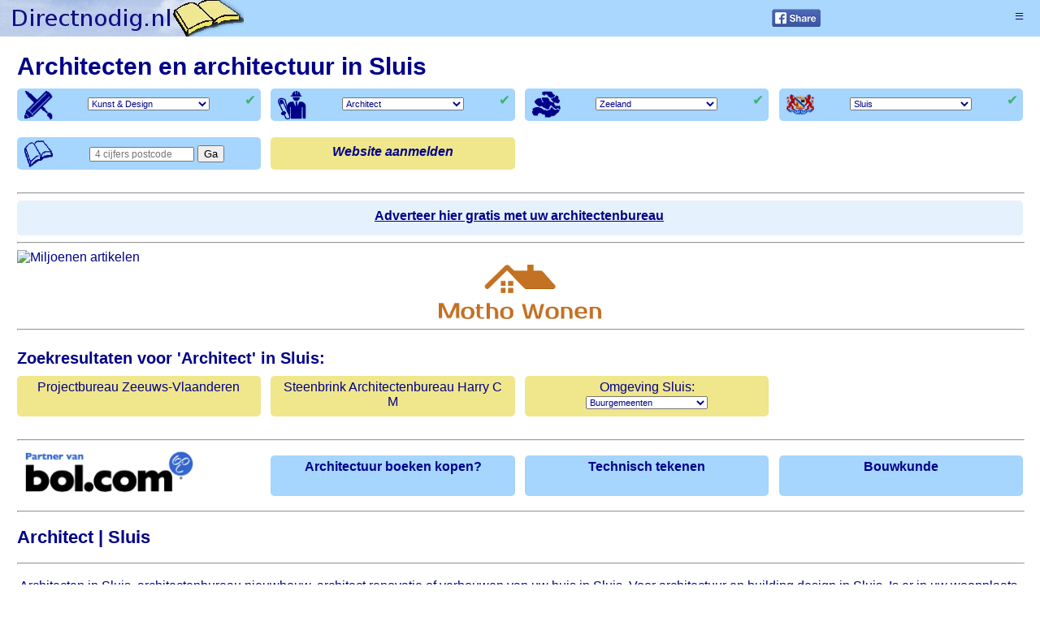

--- FILE ---
content_type: text/html; charset=UTF-8
request_url: https://directnodig.nl/architect/ontwerpen/sluis/
body_size: 5362
content:
<!DOCTYPE html>
<html lang="nl">
<head>
<meta name="viewport" content="width=device-width, initial-scale=1">
<meta http-equiv="content-type" content="text/html; charset=utf-8">
<title>Architecten, architectenbureau nieuwbouw, architect renovatie, verbouwen in Sluis</title>
<meta name="robots" content="index, follow">
<meta name="description" content="Architecten in Sluis, architectenbureau nieuwbouw, architect renovatie of verbouwen van uw huis in Sluis">
<meta name="keywords" content="architect, architecten, architectenbureau, architectuur">
<link rel="apple-touch-icon" sizes="57x57" href="/apple-icon-57x57.png">
<link rel="apple-touch-icon" sizes="60x60" href="/apple-icon-60x60.png">
<link rel="apple-touch-icon" sizes="72x72" href="/apple-icon-72x72.png">
<link rel="apple-touch-icon" sizes="76x76" href="/apple-icon-76x76.png">
<link rel="apple-touch-icon" sizes="114x114" href="/apple-icon-114x114.png">
<link rel="apple-touch-icon" sizes="120x120" href="/apple-icon-120x120.png">
<link rel="apple-touch-icon" sizes="144x144" href="/apple-icon-144x144.png">
<link rel="apple-touch-icon" sizes="152x152" href="/apple-icon-152x152.png">
<link rel="apple-touch-icon" sizes="180x180" href="/apple-icon-180x180.png">
<link rel="icon" type="image/png" sizes="192x192" href="/android-icon-192x192.png">
<link rel="icon" type="image/png" sizes="32x32" href="/favicon-32x32.png">
<link rel="icon" type="image/png" sizes="96x96" href="/favicon-96x96.png">
<link rel="icon" type="image/png" sizes="16x16" href="/favicon-16x16.png">
<link rel="manifest" href="/manifest.json">
<meta name="msapplication-TileColor" content="#ffffff">
<meta name="msapplication-TileImage" content="/ms-icon-144x144.png">
<meta name="theme-color" content="#ffffff">
<style rel="stylesheet">
body{font-family:Arial;color:#000088;}
div{border-radius:5px;}
hr{color:#008;float:left;width:98%;margin-left:1%}
.cokselect{float:left;margin:15px 0 0 8%;width:60%;}.select{color:#008;font-size:11px;margin:1px;text-align:center;width:150px;margin:0 0 0 0%;}
option{font-size:13px;text-align:left;}
#pc{padding:0 0 0 5px;width:120px;font-size:12px;}
.main{margin:auto;margin-top:50px;min-width:310px;max-width:1300px;}
#fixed{position:fixed;left:0;top:0;width:100%;height:45px;min-width:300px;border-radius:0;z-index:1;opacity:.95;}
#nav{position:fixed;width:12px;top:7px;right:1.5%;height:27px;font-size:1.2em;font-weight:bold;z-index:2;padding:2px 0 0 0;}
#dn{position:absolute;top:0;left:0;}
#_dn{float:left;height:45px;width:100%;}
.alles{color:#fa0;}.oranje{background:#fa0;}
.blauw{background:#a6d5fd;}
.lichtblauw{background:#e5f2fd;}
.geel{background:#f0e68c;}
.groen{background:#9f6}
.heelnl{color:#fa0;}
.aanm{margin:6px 2% 0 2%;font-style:italic;}
.on {float:right;margin: -2% 2% 0 0;font-size:120%;color:#3CB371;}
.off{float:right;margin:-4% 2% 0 0;font-size:250%;color:#FF0000;}
#dnp{height:45px;width:300px;}
#omwapen{float:right;margin:15px 0 0 0;}
#omlinks{height:70px;float:left;margin:10px 1% 0 0;}
#omrechts{float:right;margin:10px 1% 0 0;}

#wapen{max-height:45px;}
.ompng{float:left;margin:-7px 0 0 3%;}
.png{height:35px;}
.pngw{max-width:36px;max-height:34px;}

.coktitel{float:left;width:100%;}
.cokzr{margin:3px 0 0 0%;}
.cokpng{float:left;margin:5px 0 5px 3%;}
.pngvar{width:70%;}

#li{float:right;padding:0;height:22px;background:#2b78a4;border-radius:2px;}
#fb{float:right;margin:4px 12% 0 0;border-radius:2px;overflow:hidden;}
#wa{float:right;margin:4px 12% 0 0;}
#app{display:none}
.none{display:none;}
.results{float:left;margin:10px 0 0 0;width:100%;}
#adv{float:left;text-align:center;}
.nieuwste{float:left;height:45px;padding:5px 0 0 0;text-align:center;}
#bol{width:100%;float:left;}
.bol_adv{float:left;height:45px;padding:5px 0 0 0;text-align:center;background:#a6d5fd;}
#bollogo{height:63px;float:left;}
.bol-actie{margin:auto;width:98%;max-width:1300px;}
.form{float:left;height:30px;padding:10px 0 0 0;text-align:center;font-size:14px;}
.adv_int{float:left;background:#9f6;width:100%;}
.int{margin:10px 12px 15px 10px;}
.adv_leeg{float:left;text-decoration:underline;background:#e5f2fd;width:100%;text-align:center;}
.kopint{font-size:22px;}
.kopint:link{text-decoration:underline;}
.kopint:visited{text-decoration:underline;}
.zoekresultaten{float:left;height:45px;padding:5px 0 0 0;text-align:center;}.zr{margin:0 10px 0 10px}
.zr:hover{font-style:italic;}
.tekst_var{float:left;}
#socials{z-index:1;}
#menu-items{margin-top:10px;float:left;width:100%;}
#discl{float:left;width:98%;margin:30px 0 40px 1% ;text-align:center;}.discl{margin:10px;margin-bottom:20px;}
A:link {color:#000088;text-decoration:none;}
A:visited {color:#000088;}
A:hover {}
p{margin:10px 0 5px 3px;}
#blokken{width:100%;float:left;}
.blok{float:left;padding:5px 0 0 0;background:#e5f2fd;}
#extra{float:left;width:98%;margin:0 0 0 1%}
.bkop{margin:0 0 0 3%;font-weight:bold;}
.btekst{margin:0 0 0 3%;;}
#bottom{height:20px;width:100%;float:left;}
@media screen and (max-width:499px)
{
#menu-items{width:96%;padding:0 2% 0 2% ;}
#_dn{width:213px;overflow:hidden;}
.tekst_var{width:96%;margin:0 2% 0 2%;}
#li{margin:4px 12% 0 0;}
#adv{margin:10px 2% 20px 2%;width:96%;font-weight:bold;}
.nieuwste{margin:0 0 20px 1%;width:98%;font-weight:bold;}
.bol_adv{margin: 0 0 20px 1%;width:98%;font-weight:bold;}
#bollogo{margin:0 0 25px 1%;width:98%;}
.bollogo{width:70%;}
.bol-actie{width:97%;}
.zoekresultaten{margin:0 0 20px 1%;width:98%;}
.form{margin:0 0 15px 1%;width:98%;font-weight:bold;}
h1{font-size:18px;margin:5px 0 10px 0;}
h2{font-size:14px;margin:10px 0 10px 0;}
h3{font-size:14px;margin:15px 0 10px 0;}
.adv_int{margin:20px 0 0 0%;}
.blok{margin:0 0 20px 1%;width:98%;}
#socials{position:fixed;bottom:-1px;left:0;padding:0 0 5px 0;background:#000;width:100%;min-width:300px;height:26px;border-radius:0;}
}
@media screen and (min-width:500px) and (max-width:729px)
{
.tekst_var{width:94%;margin:0 3% 0 3%;}
#li{margin:4px 22% 0 0;}
#adv{margin:10px 3% 20px 3%;width:94%;}
.nieuwste{margin:0 0 20px 2.5%;width:46.25%;}
#bol{margin-top:10px;}
.bol_adv{margin: 0 0 20px 2.5%;width:46.25%;font-weight:bold;}
#bollogo{margin:0 0 0 2.5%;width:46.25%;}
.bollogo{width:70%;}
.bol-actie{width:95%;}
.zoekresultaten{margin:0 0 20px 2.5%;width:46.25%;}
.form{margin:0 0 20px 2.5%;width:46.25%;}
h1{font-size:25px;margin:5px 0 10px 0;}
h2{font-size:16px;margin:15px 0 10px 0;}
h3{font-size:15px;margin:15px 0 10px 0;}
.adv_int{margin:20px 0 0 0;}
.blok{margin:0 0 20px 2.5%;width:46.25%;height:150px;}
#socials{position:fixed;bottom:0;left:0;padding:0 0;background:#000;width:100%;height:30px;border-radius:0;}
}
@media screen and (min-width:730px) and (max-width:999px)
{
.tekst_var{width:96%;margin:0 2% 0 2%;}
#li{margin:4px 25% 0 0;}
#adv{margin:10px 2% 20px 2%;width:96%;}
.nieuwste{margin:0 0 20px 2%;width:30.66%;}
.bol_adv{margin:10px 0 10px 2%;width:30.66%;font-weight:bold;}
#bollogo{margin:0 0 0 2%;width:30.66%;}
.bollogo{width:75%}
.bol-actie{width:96%;}
.zoekresultaten{margin:0 0 20px 2%;width:30.66%;}
.form{margin:0 0 20px 2%;width:30.66%;}
h1{font-size:27px;margin:5px 0 10px 0;}
h2{font-size:19px;margin:15px 0 10px 0;}
h3{font-size:17px;margin:15px 0 10px 0;}
.blok{margin:0 0 20px 2%;width:30.66%;height:150px;}
.adv_int{margin:20px 0 0 0;}
#socials{position:fixed;top:0;right:0;margin:7px 0;width:57%;}
#discl{width:88%;margin:0 0 30px 6%;}
}
@media screen and (min-width:1000px)
{
.tekst_var{width:98%;margin:0 1% 0 1%;}
#li{margin:4px 25% 0 0;}
#adv{margin:10px 0 20px 1%;width:98%;}
.nieuwste{margin:0 0 20px 1%;width:23.75%;}
.bol_adv{margin:10px 0 10px 1%;width:23.75%;font-weight:bold;}
#bollogo{margin:0 0 0 1%;width:23.75%;}
.bollogo{width:75%}
.zoekresultaten{margin:0 0 20px 1%;width:23.75%;}
.form{margin:0 0 20px 1%;width:23.75%;}
h1{font-size:30px;margin:5px 0 10px 0;}
h2{font-size:22px;margin:10px 0 10px 0;}
h3{font-size:20px;margin:15px 0 10px 0;}
.blok{margin:0 0 20px 1%;width:23.75%;height:150px;}
.adv_int{margin:20px 0 0 0;}
#socials{position:fixed;top:0;right:0;margin:7px 0;width:57%;}
#discl{width:90%;margin:0 0 30px 5%;}
} 
.aanmelding{float:left;height:37px;padding:3px 0 0 0;text-align:center;font-weight:bold;font-size:1em;}.mobzr{float:left;height:37px;padding:3px 0 0 0;text-align:center;font-weight:bold;font-size:1em;}
@media screen and (max-width:500px)
{
.aanmelding{display:none;}
.mobzr{margin:0 0 20px 1%;width:98%;}
#zr {padding-top:45px;}
}
@media screen and (min-width:500px) and (max-width:730px)
{
.aanmelding{display:none;}
.mobzr{margin:0 0 20px 2.5%;width:46.25%;}
#zr {padding-top:45px;}
}
@media screen and (min-width:730px) and (max-width:1000px)
{
.aanmelding{margin:0 0 20px 2%;width:30.66%;}
.mobzr{display:none;}
}
@media screen and (min-width:1000px)
{
.aanmelding{margin:0 0 20px 1%;width:23.75%;}
.mobzr{display:none;}
}
</style>
</head>
<body>
<div id="fixed" class="blauw">
<div id="dn"><a href="https://directnodig.nl/">
<div id="_dn"><img src="https://directnodig.nl/_dn.jpg" id="dnp" alt="Directnodig.nl Architect" title="Internetgids Directnodig.nl, Architect Sluis">
</div></a>
</div></div>
<div class="main">
<div id="menu-items">
<div class="tekst_var">
<h1>Architecten en architectuur in Sluis</h1>
</div>
<div class="form blauw">
<div class="ompng">
<img class="png" src="https://directnodig.nl/_style/cats/kunst-en-design.png" alt="Kunst &amp; Design">
</div>
<div class="on">&#10004;
</div>
<select class="select" onchange="window.open(this.options[this.selectedIndex].value,'_top')">
<option value="">Kunst &amp; Design</option>
<option class="heelnl" value="https://directnodig.nl/_/zeeland-p/sluis/">Alles</option>
<option value="https://directnodig.nl/_/zeeland-p/sluis/automotive-en-automerken/">Automotive &amp; Automerken</option>
<option value="https://directnodig.nl/_/zeeland-p/sluis/dieren-en-dierbenodigdheden/">Dieren &amp; Dierbenodigdheden</option>
<option value="https://directnodig.nl/_/zeeland-p/sluis/eten-en-drinken/">Eten &amp; Drinken</option>
<option value="https://directnodig.nl/_/zeeland-p/sluis/financieel-en-juridisch/">Financieel &amp; Juridisch</option>
<option value="https://directnodig.nl/_/zeeland-p/sluis/gezondheid-en-welzijn/">Gezondheid &amp; Welzijn</option>
<option value="https://directnodig.nl/_/zeeland-p/sluis/huis-en-tuin/">Huis &amp; Tuin</option>
<option value="https://directnodig.nl/_/zeeland-p/sluis/kleding-en-schoenen/">Kleding &amp; Schoenen</option>
<option value="https://directnodig.nl/_/zeeland-p/sluis/kunst-en-design/">Kunst &amp; Design</option>
<option value="https://directnodig.nl/_/zeeland-p/sluis/recreatie-en-vrije-tijd/">Recreatie &amp; Vrije Tijd</option>
<option value="https://directnodig.nl/_/zeeland-p/sluis/service-en-diensten/">Service &amp; Diensten</option>
<option value="https://directnodig.nl/_/zeeland-p/sluis/techniek-en-vakmensen/">Techniek &amp; Vakmensen</option>
<option value="https://directnodig.nl/_/zeeland-p/sluis/uiterlijk-en-verzorging/">Uiterlijk &amp; Verzorging</option></select>
</div>
<div class="form blauw">
<div class="ompng">
<img class="png" src="https://directnodig.nl/_style/onds/architect.png" alt="Architect">
</div>
<div class="on">&#10004;
</div>
<select class="select" onchange="window.open(this.options[this.selectedIndex].value,'_top')">
<option value="">Architect</option>
<option class="alles" value="https://directnodig.nl/_/zeeland-p/sluis/">Alles</option>
 
<option value="https://directnodig.nl/architect/ontwerpen/sluis/">Architect</option>
<option value="https://directnodig.nl/interieur-inrichting/binnenhuisarchitect/sluis/">Interieur-Inrichting</option>
<option value="https://directnodig.nl/tattooshop/tattoo-piercing/sluis/">Tattooshop</option>
</select>
</div>
<div class="form blauw">
<div class="ompng">
<img class="png" src="https://directnodig.nl/_style/provs/zeeland.png" alt="Zeeland">
</div>
<div class="on">&#10004;
</div>
<select class="select" onchange="window.open(this.options[this.selectedIndex].value,'_top')">
<option value="" selected>Zeeland</option>
<option class="heelnl" value="https://directnodig.nl/architect/">Heel Nederland</option>
<option value="https://directnodig.nl/architect/ontwerpen/drenthe-p/">Drenthe</option>
<option value="https://directnodig.nl/architect/ontwerpen/flevoland-p/">Flevoland</option>
<option value="https://directnodig.nl/architect/ontwerpen/friesland-p/">Friesland</option>
<option value="https://directnodig.nl/architect/ontwerpen/gelderland-p/">Gelderland</option>
<option value="https://directnodig.nl/architect/ontwerpen/groningen-p/">Groningen</option>
<option value="https://directnodig.nl/architect/ontwerpen/limburg-p/">Limburg</option>
<option value="https://directnodig.nl/architect/ontwerpen/noord-brabant-p/">Noord-Brabant</option>
<option value="https://directnodig.nl/architect/ontwerpen/noord-holland-p/">Noord-Holland</option>
<option value="https://directnodig.nl/architect/ontwerpen/overijssel-p/">Overijssel</option>
<option value="https://directnodig.nl/architect/ontwerpen/utrecht-p/">Utrecht</option>
<option value="https://directnodig.nl/architect/ontwerpen/zeeland-p/">Zeeland</option>
<option value="https://directnodig.nl/architect/ontwerpen/zuid-holland-p/">Zuid-Holland</option>
</select>
</div>
<div class="form blauw">
<div class="ompng">
<img class="pngw" src="https://directnodig.nl/_style/wapens/sluis.png" alt="Sluis">
</div>
<div class="on">&#10004;
</div>
<select class="select" onchange="window.open(this.options[this.selectedIndex].value,'_top')">
<option value="">Sluis</option>
<option class="heelnl" value="https://directnodig.nl/architect/">Heel Nederland</option>
<option value="https://directnodig.nl/architect/ontwerpen/borsele/">Borsele</option>
<option value="https://directnodig.nl/architect/ontwerpen/goes/">Goes</option>
<option value="https://directnodig.nl/architect/ontwerpen/hulst/">Hulst</option>
<option value="https://directnodig.nl/architect/ontwerpen/kapelle/">Kapelle</option>
<option value="https://directnodig.nl/architect/ontwerpen/middelburg/">Middelburg</option>
<option value="https://directnodig.nl/architect/ontwerpen/noord-beveland/">Noord Beveland</option>
<option value="https://directnodig.nl/architect/ontwerpen/reimerswaal/">Reimerswaal</option>
<option value="https://directnodig.nl/architect/ontwerpen/schouwen-duiveland/">Schouwen Duiveland</option>
<option value="https://directnodig.nl/architect/ontwerpen/sluis/">Sluis</option>
<option value="https://directnodig.nl/architect/ontwerpen/terneuzen/">Terneuzen</option>
<option value="https://directnodig.nl/architect/ontwerpen/tholen/">Tholen</option>
<option value="https://directnodig.nl/architect/ontwerpen/veere/">Veere</option>
<option value="https://directnodig.nl/architect/ontwerpen/vlissingen/">Vlissingen</option>
</select>
</div>
<div class="form blauw"><div class="ompng">
<img class="png" src="https://directnodig.nl/_style/pcboek.png" alt="postcode">
</div>
<form method="post" action="https://directnodig.nl/architect/_postcode/">
<input id="pc" type="text" placeholder="4 cijfers postcode" name="postcode" size="7" maxlength="4">
<input type="submit" class="ga" value="Ga"></form>
</div>
<div class="aanmelding geel"><p class="aanm">
<a href="https://hsc-services.nl/contact/directnodig.nl/architect/" target="_blank" title="Adverteren op Directnodig.nl">Website aanmelden</a>
</div>
<div class="mobzr geel"><p class="aanm">
<a href="#zr">Toon zoekresultaten</a>
</div>
</div>
<hr>
<div class="tekst_var"><div class="adv_leeg"><p class="int"><a rel="nofollow" class="leeg" href="https://hsc-services.nl/contact/directnodig.nl/architect/"><b>Adverteer hier gratis met uw architectenbureau</b></a></div>
</div>
<hr>
<div class="bol-actie">



<a href="https://partner.bol.com/click/click?p=1&t=url&s=40876&url=https%3A%2F%2Fwww.bol.com%2Fnl%2Findex.html&f=BAN&name=Miljoenen%20artikelen" target="_blank" rel="nofollow"><img src="https://www.bol.com/nl/upload/partnerprogramma/Miljoenenartikelen-pp-728x90.jpg" style="width:100%;" alt="Miljoenen artikelen"></a>
</div><div style="float:left;width:100%;text-align:center"><a rel="nofollow" target="_blank" href="https://mothowonen.nl/"><img alt="motho wonen" style="max-width:200px;" src="/Logo-Motho.png"></a></div>
<hr>
<div id="zr" class="tekst_var"><h3>Zoekresultaten voor 'Architect' in Sluis:</h3>
</div>
<div id="results"><div class="zoekresultaten geel"><p class="zr"><a href="http://projectbureau-zvl.nl/" target="_blank" rel="nofollow"> Projectbureau Zeeuws-Vlaanderen</a></div><div class="zoekresultaten geel"><p class="zr"><a href="http://www.steenbrink.nl/" target="_blank" rel="nofollow"> Steenbrink Architectenbureau Harry C M</a></div><div class="zoekresultaten geel">
Omgeving Sluis:<br>
<select class="select" onchange="window.open(this.options[this.selectedIndex].value,'_top')">
<option value="">Buurgemeenten</option>
<option value="https://directnodig.nl/architect/ontwerpen/terneuzen/">Terneuzen</option></select>
</div>
</div>
<hr>
<div id="bol">
<div id="bollogo">
<a target="_blank" rel="nofollow" href="https://partner.bol.com/click/click?p=2&t=url&s=40876&f=TXL&url=https%3A%2F%2Fwww.bol.com%2Fnl%2Findex.html&name=de%20winkel%20van%20ons%20allemaal">
<img src="https://directnodig.nl/_style/bol.png" alt="Bollogo" class="bollogo"></a>
</div>

<div class="bol_adv"><a rel="nofollow" target="_blank" href="https://partner.bol.com/click/click?p=2&t=url&s=40876&f=TXL&url=https%3A%2F%2Fwww.bol.com%2Fnl%2Fs%2Falgemeen%2Fzoekresultaten%2FNtt%2Farchitectuur%2Fsc%2Fbaby_all%2Findex.html&name=architectuur">Architectuur boeken kopen?</a>
</div>
<div class="bol_adv"><a rel="nofollow" target="_blank" href="https://partner.bol.com/click/click?p=2&t=url&s=40876&f=TXL&url=https%3A%2F%2Fwww.bol.com%2Fnl%2Fs%2Fboeken%2Fzoekresultaten%2FNtt%2Ftechnisch%2Btekenen%2FN%2F8293%2Fsc%2Fmedia_all%2Findex.html&name=technisch%20tekenen">Technisch tekenen</a>
</div>
<div class="bol_adv"><a rel="nofollow" target="_blank" href="https://partner.bol.com/click/click?p=2&t=url&s=40876&f=TXL&url=https%3A%2F%2Fwww.bol.com%2Fnl%2Fs%2Fboeken%2Fzoekresultaten%2FNtt%2Fbouwkunde%2Fsc%2Fmedia_all%2Findex.html&name=bouwkunde">Bouwkunde</a>
</div></div>
<hr>
<div class="tekst_var">
<h2>Architect | Sluis</h2>
</div>
<hr>
<div class="tekst_var">
<p>Architecten in Sluis, architectenbureau nieuwbouw, architect renovatie of verbouwen van uw huis in Sluis. 
Voor architectuur en building design in Sluis. Is er in uw woonplaats of gemeente geen resultaat gevonden? Klikt u dan rechts in beeld op een aangrenzende gemeente.<p>Betaalbare architectuur en building design; architecten vinden voor nieuwbouw, renovatie of verbouwen in Sluis? Hierboven staan directe links vermeld naar websites van architecten in Sluis.<p>Architect nodig voor het ontwerp rondom nieuwbouw, renovatie of het verbouwen van uw woning? Hier vindt u snel een architectenburo in Sluis</div>
<hr>
<div id="blokken">
<div class="blok">
<p class="bkop">Architectenbureau<br>Architect Drenthe<p class="btekst">Ontwerpen nieuwbouw huis</div>
<div class="blok">
<p class="bkop">Architectenbureau<br>Architect Flevoland<p class="btekst">Ontwerp woning verbouwen</div>
<div class="blok">
<p class="bkop">Architectenbureau<br>Architect Friesland<p class="btekst">Gebouwen design & renovatie</div>
<div class="blok">
<p class="bkop">Architectenbureau<br>Architect Gelderland<p class="btekst">Ontwerp verbouwing woning</div>
<div class="blok">
<p class="bkop">Architectenbureau<br>Architect Groningen<p class="btekst">Renovatie architecten</div>
<div class="blok">
<p class="bkop">Architectenbureau<br>Architect Limburg<p class="btekst">Ontwerpen nieuwbouw woning</div>
<div class="blok">
<p class="bkop">Architectenbureau<br>Architect Noord-Brabant<p class="btekst">Ontwerp huis verbouwen</div>
<div class="blok">
<p class="bkop">Architectenbureau<br>Architect Noord-Holland<p class="btekst">Gebouwen renovatie & design</div>
<div class="blok">
<p class="bkop">Architectenbureau<br>Architect Overijssel<p class="btekst">Ontwerpen nieuwbouw huis</div>
<div class="blok">
<p class="bkop">Architectenbureau<br>Architect Utrecht<p class="btekst">Ontwerp woning verbouwen</div>
<div class="blok">
<p class="bkop">Architectenbureau<br>Architect Zeeland<p class="btekst">Architecten verbouwing</div>
<div class="blok">
<p class="bkop">Architectenbureau<br>Architect Zuid-Holland<p class="btekst">Ontwerp verbouwing woning</div>
</div>
<hr>
<div id="extra">
Voor nog meer links met architectuur, design en ontwerp bureaus in uw directe omgeving kunt u de omringende gemeenten hierboven proberen.<p>Trefwoorden: architect, architecten, architectenbureau, architectuur<p>Woonplaatsen in de gemeente <b>Sluis:</b><br>
Aardenburg, Breskens, Cadzand, Eede, Groede, Hoofdplaat, IJzendijke, Nieuwvliet, Oostburg, Retranchement, Schoondijke, Sint Kruis, Waterlandkerkje, Zuidzande<p>
</div>
<div id="discl" class="blauw">
<p class="discl">Aan de inhoud en bereikbaarheid van deze en overige pagina's kunnen geen rechten worden ontleend. Wij aanvaarden geen aansprakelijkheid voor (gevolg)schade voortkomend uit geplaatste advertenties en/of links.
<br><br>COPYRIGHT:<br>JW Webmarketing&nbsp; en&nbsp; <a id="bt" href="https://hsc-services.nl/"><u>HSC-Services</u></a>
<br>4 Mei 2007 - 22 Jan 2026 
<br>
</div>
</div>
<div id="bottom">
</div>
<a href="javascript:ReverseDisplay('menu-items')">
<div id="nav">&#x2261;</div></a>
<div id="socials">
<div id="li">
<script src="//platform.linkedin.com/in.js"></script>
<script type="IN/Share" data-url="https://directnodig.nl/"></script>
</div>
<div id="fb"><a href="https://www.facebook.com/sharer/sharer.php?u=https://directnodig.nl/" target="_blank"><img src="https://directnodig.nl/_style/fb.png" alt="fb share"></a>
</div>
<div id="wa"><a href="whatsapp://send" data-text="Architect Sluis " data-href="" id="app" class="wa_btn wa_btn_s">Share</a>
</div>







</div><script><!--
function ReverseDisplay(d) {
if(document.getElementById(d).style.display == "none") { document.getElementById(d).style.display = "block"; }
else { document.getElementById(d).style.display = "none"; }
}
//--></script>
<script>	if(typeof wabtn4fg==="undefined")	{wabtn4fg=1;h=document.head||document.getElementsByTagName("head")[0],s=document.createElement("script");s.type="text/javascript";s.src="https://directnodig.nl/_js/whatsapp-button.js";h.appendChild(s)}</script>
</body>
</html>